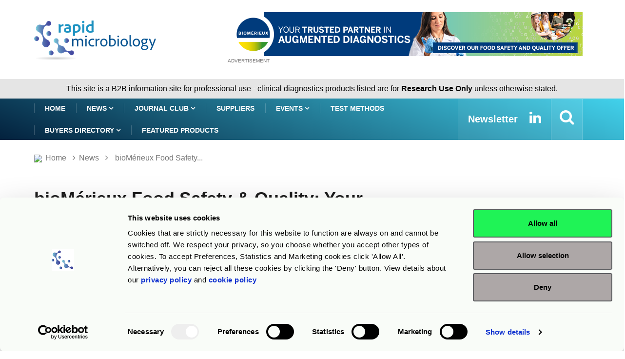

--- FILE ---
content_type: text/html; charset=UTF-8
request_url: https://www.rapidmicrobiology.com/news/biom-rieux-food-safety-quality-your-trusted-partner-in-augmented-diagnostics
body_size: 12878
content:
<!DOCTYPE html>
<html lang="en">
    <head>
        <meta charset="utf-8">
<title>bioMérieux Food Safety &amp; Quality: Augmented Diagnostics</title>

<!-- Google Tag Manager -->
<script>(function(w,d,s,l,i){w[l]=w[l]||[];w[l].push({'gtm.start':
new Date().getTime(),event:'gtm.js'});var f=d.getElementsByTagName(s)[0],
j=d.createElement(s),dl=l!='dataLayer'?'&l='+l:'';j.async=true;j.src=
'https://www.googletagmanager.com/gtm.js?id='+i+dl;f.parentNode.insertBefore(j,f);
})(window,document,'script','dataLayer','GTM-PBRTPV5');</script>
<!-- End Google Tag Manager -->

<meta http-equiv="X-UA-Compatible" content="IE=edge">
<meta name="viewport" content="width=device-width, initial-scale=1, shrink-to-fit=no">
<meta name="og:image" content="https://www.rapidmicrobiology.com/rmbdata/userfiles/suppliers/biom_rieux_food_safety_and_quality/2404_bioMerieux.jpg">
<meta name="keywords" content="Food Safety Management System, Hygiene Monitoring">
<meta name="description" content="Always at our customers side to deliver smarter, more dynamic risk assessment in food safety and quality control, moving from test results to actionable insight">
<link rel="stylesheet" type="text/css" href="/css_l/jquery.fancybox.css?v=2.1.5" media="screen" />
<meta name="csrf-token" content="qGm6YiuiHRkZizEcrL8r6teZ6SkWjN9fGKPUxYxw" />
<link rel="shortcut icon" href="/favicon.ico" type="image/x-icon">
<link rel="icon" href="/favicon.ico" type="image/x-icon">
<link rel="stylesheet" href="/frontend/css/bootstrap.min.css">
<link rel="stylesheet" href="/frontend/css/iconfonts.css">
<link rel="stylesheet" href="/frontend/css/font-awesome.min.css">
<link rel="stylesheet" href="/frontend/css/owl.carousel.min.css">
<link rel="stylesheet" href="/frontend/css/owl.theme.default.min.css">
<link rel="stylesheet" href="/frontend/css/magnific-popup.css">
<link rel="stylesheet" href="/frontend/css/animate.css">
<link rel="stylesheet" href="/frontend/css/style_v1.css">
<link rel="stylesheet" href="/frontend/css/responsive.css">
<link rel="stylesheet" href="/frontend/css/colorbox.css">
<link rel='canonical' href='https://www.rapidmicrobiology.com/news/biom-rieux-food-safety-quality-your-trusted-partner-in-augmented-diagnostics' />
<!-- HTML5 shim, for IE6-8 support of HTML5 elements. All other JS at the end of file. -->
<!--[if lt IE 9]>
  <script src="/frontend/js/html5shiv.js"></script>
  <script src="/frontend/js/respond.min.js"></script>
<![endif]-->
                    </head>

    <body>
        <!-- Google Tag Manager (noscript) -->
<noscript><iframe src="https://www.googletagmanager.com/ns.html?id=GTM-PBRTPV5"
height="0" width="0" style="display:none;visibility:hidden"></iframe></noscript>
<!-- End Google Tag Manager (noscript) -->


<header id="header" class="header">
    <div class="container">
        <div class="row align-items-center justify-content-between">
            <div class="col-md-3 col-sm-12 pad-0">
                <div class="logo-a">
                    <a href="/">
                        <img src="/img_l/logos/rapidmicrobiology-2025-logo.png" alt='RMB' style="max-height:86px;">
                    </a>
                </div>
            </div>
            <div class="col-md-8 col-sm-12 header-right">
                <div class="ad-banner float-right">                    
                                                                        <a href="https://go.biomerieux.com/2023/food/rapid-microbiology-banner" target="_blank" 
                               class="MBannner" 
                               onclick="javascript:goTo(this);" data-arg="NW5301BNDT" >
                                <img src="/rmbdata/userfiles/suppliers/biom_rieux_food_safety_and_quality/logo/2348_BioMerieux_FSD_LB2.png" 
                                     class="img-fluid" alt="bioM eacute rieux Food Safety and Quality ">
                            </a>
                                                <div class="add-wrap">advertisement</div>
                                    </div>
            </div>
        </div>
    </div>
</header>
<div class="col-md-12" role="alert" style="padding: 8px 0px;text-align: center;background: #d5d5d59c;">
        This site is a B2B information site for professional use - clinical diagnostics products listed are for
    <strong>Research Use Only</strong> unless otherwise stated.
    </div>

	


        <div class="main-nav clearfix is-ts-sticky">
    <div class="container">
        <div class="row justify-content-between">
            <nav class="navbar navbar-expand-lg col-lg-9">
                <div class="site-nav-inner float-left">
                    <button class="navbar-toggler" type="button" 
                            data-toggle="collapse" 
                            data-target="#navbarSupportedContent" 
                            aria-controls="navbarSupportedContent" 
                            aria-expanded="true" aria-label="Toggle navigation">
                        <span class="fa fa-bars"></span>
                    </button>
                    <div id="navbarSupportedContent" 
                         class="collapse navbar-collapse navbar-responsive-collapse">
                        <ul class="nav navbar-nav">
                            <li class="active">
                                <a href="/" >Home</a>
                            </li>
                            <li class="dropdown">
                                <a href="/news" class="dropdown-toggler menu-dropdown" 
                                   data-toggle="dropdown" role="button" 
                                   aria-haspopup="true" aria-expanded="false">
                                    News <i class="fa fa-angle-down"></i></a>
                                <ul class="dropdown-menu" role="menu">
                                    <!--<li><a href="#">Featured this week</a></li>-->
                                    <li><a href="/news">Show All</a></li>
                                                                            <li>
                                            <a href="/news-by-sector/assay-development">
                                                Assay Development                                            </a>
                                        </li>
                                                                                <li>
                                            <a href="/news-by-sector/clinical">
                                                Clinical & Veterinary                                            </a>
                                        </li>
                                                                                <li>
                                            <a href="/news-by-sector/food-beverage">
                                                Food & Beverage                                            </a>
                                        </li>
                                                                                <li>
                                            <a href="/news-by-sector/microbiome">
                                                Microbiome                                            </a>
                                        </li>
                                                                                <li>
                                            <a href="/news-by-sector/other">
                                                Other                                            </a>
                                        </li>
                                                                                <li>
                                            <a href="/news-by-sector/pharmaceutical">
                                                Pharmaceutical                                            </a>
                                        </li>
                                                                                <li>
                                            <a href="/news-by-sector/water">
                                                Water                                            </a>
                                        </li>
                                                                        </ul>                                
                            </li> 
                            <li class="dropdown">
                                <a href="/journal-club" class="dropdown-toggler menu-dropdown" 
                                   data-toggle="dropdown" role="button" 
                                   aria-haspopup="true" aria-expanded="false">
                                    Journal Club <i class="fa fa-angle-down"></i></a>
                                <ul class="dropdown-menu" role="menu">
                                    <!--<li><a href="#">Featured this week</a></li>-->
                                    <li><a href="/journal-club">Show All</a></li>
                                                                            <li>
                                            <a href="/journal-club-by-sector/assay-development">
                                                Assay Development                                            </a>
                                        </li>
                                                                                <li>
                                            <a href="/journal-club-by-sector/clinical">
                                                Clinical & Veterinary                                            </a>
                                        </li>
                                                                                <li>
                                            <a href="/journal-club-by-sector/food-beverage">
                                                Food & Beverage                                            </a>
                                        </li>
                                                                                <li>
                                            <a href="/journal-club-by-sector/microbiome">
                                                Microbiome                                            </a>
                                        </li>
                                                                                <li>
                                            <a href="/journal-club-by-sector/other">
                                                Other                                            </a>
                                        </li>
                                                                                <li>
                                            <a href="/journal-club-by-sector/pharmaceutical">
                                                Pharmaceutical                                            </a>
                                        </li>
                                                                                <li>
                                            <a href="/journal-club-by-sector/water">
                                                Water                                            </a>
                                        </li>
                                                                        </ul>                                
                            </li>                           

                            <li>
                                <a href="/suppliers">Suppliers</a>
                            </li>
                            <li class="dropdown">
                                <a href="/events" class="dropdown-toggler menu-dropdown" 
                                   data-toggle="dropdown">
                                    Events <i class="fa fa-angle-down"></i></a>
                                <ul class="dropdown-menu" role="menu">
                                    <!--<li><a href="#">Featured this week</a></li>-->
                                    <li><a href="/events">Show All</a></li>
                                                                            <li>
                                            <a href="/events/assay-development">
                                                Assay Development                                            </a>
                                        </li>
                                                                                <li>
                                            <a href="/events/clinical">
                                                Clinical & Veterinary                                            </a>
                                        </li>
                                                                                <li>
                                            <a href="/events/food-beverage">
                                                Food & Beverage                                            </a>
                                        </li>
                                                                                <li>
                                            <a href="/events/microbiome">
                                                Microbiome                                            </a>
                                        </li>
                                                                                <li>
                                            <a href="/events/other">
                                                Other                                            </a>
                                        </li>
                                                                                <li>
                                            <a href="/events/pharmaceutical">
                                                Pharmaceutical                                            </a>
                                        </li>
                                                                                <li>
                                            <a href="/events/water">
                                                Water                                            </a>
                                        </li>
                                                                        </ul> 

                            </li>
                            <li>
                                <a href="/test-methods">Test Methods</a>
                            </li>

                            <li class="dropdown">
                                <a href="/product-finder" 
                                   class="dropdown-toggler menu-dropdown" 
                                   data-toggle="dropdown">Buyers Directory 
                                    <i class="fa fa-angle-down"></i></a>
                                <ul class="dropdown-menu" role="menu">
                                    <!--<li><a href="#">Featured this week</a></li>-->
                                                                            <li>
                                            <a href="/product-finder/assay-development/">
                                                Assay Development                                            </a>
                                        </li>
                                                                                <li>
                                            <a href="/product-finder/clinical/">
                                                Clinical & Veterinary                                            </a>
                                        </li>
                                                                                <li>
                                            <a href="/product-finder/food-beverage/">
                                                Food & Beverage                                            </a>
                                        </li>
                                                                                <li>
                                            <a href="/product-finder/microbiome/">
                                                Microbiome                                            </a>
                                        </li>
                                                                                <li>
                                            <a href="/product-finder/other/">
                                                Other                                            </a>
                                        </li>
                                                                                <li>
                                            <a href="/product-finder/pharmaceutical/">
                                                Pharmaceutical                                            </a>
                                        </li>
                                                                                <li>
                                            <a href="/product-finder/water/">
                                                Water                                            </a>
                                        </li>
                                                                        </ul> 
                            </li>
                            
                            <li>
                                <a href="/featured-products">Featured products</a>
                            </li>
                            
                        </ul>
                    </div>


                </div>
            </nav>
            <div class="col-lg-4 text-right nav-social-wrap">
                <div class="top-social">
                    <ul class="social list-unstyled">
                        <li>
                            <a href="/subscribe" title="Subscribe to our eNewsletter">
                                <strong style="font-size: 20px;">Newsletter</strong>
                            </a>
                        </li>
                        <li>
                            <a href="https://www.linkedin.com/company/rapid-test-methods/" target="_blank" title="Linkedin">
                                <i class="fa fa-2x fa-linkedin"></i>
                            </a>
                        </li>
                    </ul>
                </div>
                <div class="nav-search">
                    <a href="#search-popup" class="xs-modal-popup"  title="Search">
                        <i class="fa fa-2x fa-search"></i>
                    </a>
                </div>

                <div class="zoom-anim-dialog mfp-hide modal-searchPanel ts-search-form" 
                     id="search-popup" tabindex="-1">
                    <div class="modal-dialog modal-lg">
                        <div class="modal-content">
                            <div class="xs-search-panel">
                                <form action="/search-results" method="post" 
                                      class="ts-search-group" role="search"
                                      autocomplete="off" >                                    
                                    <input type="hidden" name="_token"
                                           value="qGm6YiuiHRkZizEcrL8r6teZ6SkWjN9fGKPUxYxw">
                                    <div class="input-group">
                                        <input type="search" 
                                               class="form-control search-term"
                                               name="search-term" id="search-term" 
                                               placeholder="Type here to search" value="">
                                        <button type="submit"
                                                class="input-group-btn search-button">
                                            <i class="fa fa-2x fa-search"></i>
                                        </button>
                                    </div>
                                </form>
                            </div>
                        </div>
                    </div>
                </div>
            </div>
        </div>
    </div>
</div>        
<section class="main-content pt-0">
    <div class="container">
        <div class="row">
    <div class="col-12 pad-0">
        <ol class="breadcrumb">
            <li>
                <img src="/favicon.ico">
                <a href="/">Home</a>
            </li>
                        <li><i class="fa fa-angle-right"></i>
                <a href="/news">                    News                </a>            </li>
                        <li><i class="fa fa-angle-right"></i>
                                    bioM&eacute;rieux Food Safety...                            </li>
                    </ol>		
    </div>
</div>
<div class="gap-10 d-none d-md-block"></div>
        <div class="row ts-gutter-30">
            <div class="col-lg-8 pad-0">
                                                <div class="single-post">
                    <div class="post-header-area">
                        <h2 class="post-title title-lg">
                            bioMérieux Food Safety & Quality: Your Trusted Partner in Augmented Diagnostics                            <i class="fa fa-video-camera" title="This article has a video link"></i>                                                    </h2>
                        <ul class="post-meta">
                            <li>
                                <i class="fa fa-calendar"></i> 
                                28th September 2023                            
                            </li>
                            <li class="post-author">                                                                 
                                Content supplied by:&nbsp;bioMérieux (Food Safety and Quality)                            </li>
                            <li class="text-primary">
                                                                <a href="https://www.biomerieux.com/corp/en/our-offer/food-safety-and-quality.html" 
                                   style="word-break: break-all;" 
                                   onclick="javascript:goTo(this);" 
                                   data-arg="NW5301S1981SRDT" target="_blank">
                                    Source article link
                                </a>
                                                            </li>
                               
                                                        <li>
                            <form action="/request-information"  method="post" id="frm-req">
                                <input type="hidden" name="type" value="NEWS">
                                <input type="hidden" name="_token" value="qGm6YiuiHRkZizEcrL8r6teZ6SkWjN9fGKPUxYxw">
                                <input type="hidden" name="supplier_id" value="1981">
                                <input type="hidden" name="supplier_name" value="bioM&eacute;rieux (Food Safety and Quality)">
                                <input type="hidden" name="supplier_slug" value="biom-rieux-food-safety-and-quality">
                                <input type="hidden" name="slug" value="biom-rieux-food-safety-quality-your-trusted-partner-in-augmented-diagnostics">
                                <input type="hidden" name="news_id" value="5301">
                                <input type="hidden" name="news_title" value="bioM&eacute;rieux Food Safety & Quality: Your Trusted Partner in Augmented Diagnostics">
                                                         
                                <button type="submit" class="call-to-act" >
                                    Request Information  <i class="fa fa-edit"></i>
                                </button>
                                                            </form>
                            </li>
                                                        <li class="social-share">                                
                                <i class="shareicon fa fa-share"> </i>
                                <ul class="social-list">
                                    <li>
                                        <a class="linkedin" title="bioM&eacute;rieux Food Safety & Quality: Your Trusted Partner in Augmented Diagnostics"
                                           href="http://www.linkedin.com/shareArticle?url=https://www.rapidmicrobiology.com/news/biom-rieux-food-safety-quality-your-trusted-partner-in-augmented-diagnostics&title=biom-rieux-food-safety-and-quality" target="_blank">
                                            <i class="fa fa-2x fa-linkedin"></i>
                                        </a>
                                    </li>
                                    <li>
                                        <a href="mailto:?subject=Check%20this%20rapidmicrobiology%20article
                                           &body=Check%20this%20rapidmicrobiology%20article%20https://www.rapidmicrobiology.com/news/biom-rieux-food-safety-quality-your-trusted-partner-in-augmented-diagnostics">
                                            <i class="fa fa-2x fa-envelope"></i>
                                        </a>
                                    </li>
                                </ul>
                            </li>  
                           <br> 
                                                       <div class="tag-lists">                            
                                <a href='/tag/food-safety-management-system'>Food Safety Management System</a><a href='/tag/hygiene-monitoring'>Hygiene Monitoring</a>                            </div>
                                                </ul>                        
                    </div>
                    <div class="post-content-area pad-0">                                              
                                            <div class="mb-20">
                                                        <a href="https://www.biomerieux.com/corp/en/our-offer/food-safety-and-quality.html" 
                               onclick="javascript:goTo(this);" 
                                data-arg="NW5301S1981IFDT" 
                                target="_blank">
                                                            <img src="/rmbdata/userfiles/suppliers/biom_rieux_food_safety_and_quality/2404_bioMerieux.jpg" 
                                    class="img-fluid" width="" 
                                    height="" 
                                    alt="Partner in Augmented Diagnostics">
                                                        </a>
                             
                                                    </div>
                        
                                                            
<head></head><p><strong>The food industry is at a turning point!</strong></p>

<p>Whilst adapting to consumers' new food experiences, <strong>the food industry is also undergoing major changes</strong>, challenging the way our customers need to approach food safety and quality.</p>

<p>Our commitment remains to be the <strong>trusted partner for this new era</strong>, to help feed the world with safe, high quality and sustainable food.</p>

<p style="margin:0px">We accompany our customers along the entire production value-chain, by providing:</p>

<ul>
	<li><strong>Smarter and More Dynamic Risk Assessment</strong></li>
	<li><strong>Moving from Test Results to Actionable Insights</strong></li>
</ul>

<p>To ultimately help them provide <strong>safe products of the highest quality for consumers.</strong></p>

<p>Our new offering is here to <strong>highlight our commitment to address these challenges</strong>.</p>

<div class="row">
<div class="row" style="width:100%;padding:5px 0px 5px 15px;" >
<div class="col-md-3" style="display: inline flow-root;"><strong>SUPPLY CHAIN ASSURANCE: </strong></div>

<div class="col-md-9" style="display: inline flow-root;">Through risk assessment, quality control automation, and data management, we will provide clarity and insights to help manage and anticipate upstream risks.</div>
</div>

<div class="row" style="width:100%;padding:5px 0px 5px 15px;" >
<div class="col-md-3" style="display: inline flow-root;"><strong>MANUFACTURING EXCELLENCE: </strong></div>

<div class="col-md-9" style="display: inline flow-root;">Through faster and more meaningful insights take better and quicker action; reducing product hold times, plant downtimes and improving process reliability.</div>
</div>

<div class="row" style="width:100%;padding:5px 0px 5px 15px;" >
<div class="col-md-3" style="display: inline flow-root;"><strong>CONSUMER PROTECTION: </strong></div>

<div class="col-md-9" style="display: inline flow-root;">Through best-in-class solutions to detect, anticipate and prevent microbial risks better and faster, we help produce and release safe products of the highest quality for consumers.</div>
</div>
</div>

<p><br>
Our suite of solutions is based on <strong>rigorous science, genomics, data science and digital applications, capitalizing on years of innovations</strong>.</p>

<p><em>"Our new value proposition 'Your Trusted Partner in Augmented Diagnostics' summarizes years of research, innovation and pilot projects to rethink how our historical solutions will be more insightful to food industries and better foresight risks to produce better and safer foods. Our ambition today is to amplify our true pioneer spirit.</em>" Grégoire KEBABTCHIEFF, VP Global Marketing and Strategic Accounts, Food Safety &amp; Quality.</p>

<p>For more information, visit <strong><a href="https://www.biomerieux.com/corp/en/our-offer/food-safety-and-quality.html" id="CT1" onclick="javascript:goTo(this);" target="_blank" data-arg="NW5301S1981CT1DT">biomerieux.com</a></strong> or click on the Request Information button to connect directly.</p>

<p><div class="cookieconsent-optout-marketing">
                        Please <b><a href="javascript: Cookiebot.renew()">accept marketing cookies</a></b>
                        to view this Youtube content.<br><i>Please note: if your browser or browser plugin disables cookie/javascript then this video cannot be seen unless you change your browser settings for rapidmicrobiology.com
                        Or <a href="https://www.youtube.com/embed/j_MFFaejNu8" target="_blank">click here to see this video on Youtube</a> </i>
                      </div><br>
                    <div class="cookieconsent-optout-marketing" style="display: block;"><div style="background-color:#CCC;display:inline-block;height:440px;position:relative;width:720px;"><div style="background-color:#848484;border-radius:15px;height:50%;position:absolute;transform:translate(50%,50%);width:50%;"><p style="color:#FFF;font-size:7.5em;position:relative;top:50%;left:50%;margin:0;text-align:center;transform:translate(-50%,-50%);">⋯</p></div></div><p></p></div>
                    <div class="cookieconsent-optin-marketing">
                    <div class="embed-responsive embed-responsive-16by9">
                    <iframe class="embed-responsive-item" allowfullscreen frameBorder="0"
                        data-cookieconsent="marketing" width="720" height="440"
                        data-cookieblock-src="https://www.youtube.com/embed/j_MFFaejNu8"></iframe></div> </div>                                  
                  </p>
                                            <div class="center text-center">
                            <div class="gap-50 d-none d-md-block"></div>
                                                        <form action="/request-information"  method="post">
                                <input type="hidden" name="type" value="NEWS">
                                <input type="hidden" name="_token" value="qGm6YiuiHRkZizEcrL8r6teZ6SkWjN9fGKPUxYxw">
                                <input type="hidden" name="supplier_id" value="1981">
                                <input type="hidden" name="supplier_name" value="bioM&eacute;rieux (Food Safety and Quality)">
                                <input type="hidden" name="supplier_slug" value="biom-rieux-food-safety-and-quality">
                                <input type="hidden" name="slug" value="biom-rieux-food-safety-quality-your-trusted-partner-in-augmented-diagnostics">
                                <input type="hidden" name="news_id" value="5301">
                                <input type="hidden" name="news_title" value="bioM&eacute;rieux Food Safety & Quality: Your Trusted Partner in Augmented Diagnostics">
                                                         
                                <button type="submit" class="btn btn-primary request-info-btn" name="reqInfo" >
                                    Request Information  <span class="btn-label"><i class="fa fa-edit"></i></span>
                                </button>
                                <br><br><br>
                            </form>
                        </div>
                                            
                                        </div>
                    
                    <div class="post-header-area">
                        <ul class="post-meta">
                            <li>
                                <i class="fa fa-calendar"></i> 
                                28th September 2023                            
                            </li>
                            <li class="post-author">                               
                                Content supplied by:&nbsp;bioMérieux (Food Safety and Quality)                            </li>
                            <li class="text-primary">
                                                                <a href="https://www.biomerieux.com/corp/en/our-offer/food-safety-and-quality.html" 
                                   style="word-break: break-all;" 
                                   onclick="javascript:goTo(this);" 
                                   data-arg="NW5301S1981SRDT" target="_blank">
                                    Source article link
                                </a>
                                                            </li>
                            <li class="social-share">                                
                                <i class="shareicon fa fa-share"> </i>
                                <ul class="social-list">
                                    <li>
                                        <a class="linkedin" title="bioM&eacute;rieux Food Safety & Quality: Your Trusted Partner in Augmented Diagnostics"
                                           href="http://www.linkedin.com/shareArticle?url=https://www.rapidmicrobiology.com/news/biom-rieux-food-safety-quality-your-trusted-partner-in-augmented-diagnostics&title=biom-rieux-food-safety-and-quality" target="_blank">
                                            <i class="fa fa-2x fa-linkedin"></i>
                                        </a>
                                    </li>
                                    <li>
                                        <a href="mailto:?subject=Check%20this%20rapidmicrobiology%20article
                                           &body=Check%20this%20rapidmicrobiology%20article%20https://www.rapidmicrobiology.com/news/biom-rieux-food-safety-quality-your-trusted-partner-in-augmented-diagnostics">
                                            <i class="fa fa-2x fa-envelope"></i>
                                        </a>
                                    </li>
                                </ul>
                            </li>                         
                        </ul>                        
                    </div>
                    <div class="post-footer">
                                                    <div class="tag-lists">                            
                                <a href='/tag/food-safety-management-system'>Food Safety Management System</a><a href='/tag/hygiene-monitoring'>Hygiene Monitoring</a>                            </div>
                        <!-- tag lists -->
                        
                             
                            <a href="/news-by-sector/food-beverage" 
                               class="post-cat sector">Food & Beverage</a>
                                                                        <div class="card-body text-center">
                                                                        <h3 class="card-title">
                                    <a href="https://go.biomerieux.com/2023/food/rapid-microbiology-banner" onclick="javascript:goTo(this);" data-arg="NW5301S1981NMDT" target="_blank">                                    bioM&eacute;rieux (Food Safety and Quality)                                    </a>                                    </h3>
                                    <a href="/supplier/biom-rieux-food-safety-and-quality" class="btn btn-primary">
                                        View full company details
                                    </a>
                                                                    </div>
                                                <hr>
                        <div class="gap-50 d-none d-md-block"></div>
                                                <div class="related-post">
                            <h2 class="block-title">
                                <span class="title-s-shap"> Related articles</span>
                            </h2>
                            <div class="row">
                                                            <div class="col-md-4" style="padding-bottom: 20px;">
                                    <div class="post-block-style">
                                        <div class="post-thumb">
                                            <a href="/news/webinar-allergen-management-solutions-for-food-manufacturing">                                            
                                                                                        <img src="/rmbdata/userfiles/suppliers/kikkoman_corporation/news/682_CA_1768285949.png" alt="Webinar: Allergen Management Solutions for Food Manufacturing">
                                                                                        </a>
                                        </div>

                                        <div class="post-content">
                                            <h2 class="post-title">
                                                <a href="/news/webinar-allergen-management-solutions-for-food-manufacturing">  Webinar: Allergen Management Solutions for Food Manufacturing</a>
                                            </h2>
                                            <div class="post-meta mb-7 p-0">
                                                <span class="post-date">
                                                    <i class="fa fa-calendar"></i> 
                                                    14th January 2026 
                                                </span>
                                            </div>
                                        </div><!-- Post content end -->
                                    </div>
                                </div><!-- col end -->
                                                            <div class="col-md-4" style="padding-bottom: 20px;">
                                    <div class="post-block-style">
                                        <div class="post-thumb">
                                            <a href="/news/detect-the-invisible-new-atp-and-protein-residue-detection-solutions-from-prognosis-biotech">                                            
                                                                                        <img src="/rmbdata/userfiles/suppliers/prognosis_biotech_sa/2551_Prognosis_Hygiene.jpg" alt="Detect the Invisible: New ATP and Protein Residue Detection Solutions from ProGnosis Biotech">
                                                                                        </a>
                                        </div>

                                        <div class="post-content">
                                            <h2 class="post-title">
                                                <a href="/news/detect-the-invisible-new-atp-and-protein-residue-detection-solutions-from-prognosis-biotech">  Detect the Invisible: New ATP and Protein Residue Detection Solutions from ProGnosis Biotech</a>
                                            </h2>
                                            <div class="post-meta mb-7 p-0">
                                                <span class="post-date">
                                                    <i class="fa fa-calendar"></i> 
                                                    15th December 2025 
                                                </span>
                                            </div>
                                        </div><!-- Post content end -->
                                    </div>
                                </div><!-- col end -->
                                                            <div class="col-md-4" style="padding-bottom: 20px;">
                                    <div class="post-block-style">
                                        <div class="post-thumb">
                                            <a href="/news/from-atp-to-total-adenylates-advancing-food-safety-monitoring">                                            
                                                                                        <img src="/rmbdata/userfiles/suppliers/kikkoman_corporation/2543_Kikkoman_ConfidenceOverCompliance.png" alt="From ATP to Total Adenylates: Advancing Food Safety Monitoring">
                                                                                        </a>
                                        </div>

                                        <div class="post-content">
                                            <h2 class="post-title">
                                                <a href="/news/from-atp-to-total-adenylates-advancing-food-safety-monitoring">  From ATP to Total Adenylates: Advancing Food Safety Monitoring</a>
                                            </h2>
                                            <div class="post-meta mb-7 p-0">
                                                <span class="post-date">
                                                    <i class="fa fa-calendar"></i> 
                                                    14th October 2025 
                                                </span>
                                            </div>
                                        </div><!-- Post content end -->
                                    </div>
                                </div><!-- col end -->
                                                            <div class="col-md-4" style="padding-bottom: 20px;">
                                    <div class="post-block-style">
                                        <div class="post-thumb">
                                            <a href="/news/biom-rieux-launches-the-investigation-hub-of-tomorrow-augmented-dx-portal">                                            
                                                                                        <img src="/rmbdata/userfiles/suppliers/biom_rieux_food_safety_and_quality/news/1981_CA_1756200333.png" alt="bioM&eacute;rieux Launches the Investigation Hub of Tomorrow: AUGMENTED-DX Portal">
                                                                                        </a>
                                        </div>

                                        <div class="post-content">
                                            <h2 class="post-title">
                                                <a href="/news/biom-rieux-launches-the-investigation-hub-of-tomorrow-augmented-dx-portal">  bioM&eacute;rieux Launches the Investigation Hub of Tomorrow: AUGMENTED-DX Portal</a>
                                            </h2>
                                            <div class="post-meta mb-7 p-0">
                                                <span class="post-date">
                                                    <i class="fa fa-calendar"></i> 
                                                    29th September 2025 
                                                </span>
                                            </div>
                                        </div><!-- Post content end -->
                                    </div>
                                </div><!-- col end -->
                                                            <div class="col-md-4" style="padding-bottom: 20px;">
                                    <div class="post-block-style">
                                        <div class="post-thumb">
                                            <a href="/news/test-four-times-faster-say-goodbye-to-slow-testing-with-tempo">                                            
                                                                                        <img src="/rmbdata/userfiles/suppliers/biom_rieux_food_safety_and_quality/news/1981_CA_1743512208.png" alt="Test Four Times Faster &ndash; Say Goodbye to Slow Testing with TEMPO&reg;&nbsp;">
                                                                                        </a>
                                        </div>

                                        <div class="post-content">
                                            <h2 class="post-title">
                                                <a href="/news/test-four-times-faster-say-goodbye-to-slow-testing-with-tempo">  Test Four Times Faster &ndash; Say Goodbye to Slow Testing with TEMPO&reg;&nbsp;</a>
                                            </h2>
                                            <div class="post-meta mb-7 p-0">
                                                <span class="post-date">
                                                    <i class="fa fa-calendar"></i> 
                                                    1st July 2025 
                                                </span>
                                            </div>
                                        </div><!-- Post content end -->
                                    </div>
                                </div><!-- col end -->
                                                            <div class="col-md-4" style="padding-bottom: 20px;">
                                    <div class="post-block-style">
                                        <div class="post-thumb">
                                            <a href="/news/one-platform-for-all-your-environmental-monitoring-needs-hygiena-delivers-integrated-em-solution">                                            
                                                                                        <img src="/rmbdata/userfiles/suppliers/hygiena_international_ltd/2526_Hygiena_Suretrend.jpg" alt="One Platform for All Your Environmental Monitoring Needs: Hygiena&reg; Delivers Integrated EM Solution">
                                                                                        </a>
                                        </div>

                                        <div class="post-content">
                                            <h2 class="post-title">
                                                <a href="/news/one-platform-for-all-your-environmental-monitoring-needs-hygiena-delivers-integrated-em-solution">  One Platform for All Your Environmental Monitoring Needs: Hygiena&reg; Delivers Integrated EM Solution</a>
                                            </h2>
                                            <div class="post-meta mb-7 p-0">
                                                <span class="post-date">
                                                    <i class="fa fa-calendar"></i> 
                                                    19th June 2025 
                                                </span>
                                            </div>
                                        </div><!-- Post content end -->
                                    </div>
                                </div><!-- col end -->
                                                        </div><!-- row end -->
                        </div>
                                            </div>
                </div>
            </div>
            <div class="col-lg-4"> 
                                <div class="gap-50 d-none d-md-block"></div>
                <div class="sidebar">
                    <div class="sidebar-widget featured-tab post-tab mb-20">
                        <div class="supplier-sidebar">
                                                            <a href="https://go.biomerieux.com/2023/food/rapid-microbiology-banner" onclick="javascript:goTo(this);" 
                                   data-arg="NW5301S1981LGDT" target="_blank">
                                    <img class="img-fluid"  
                                        src="/rmbdata/userfiles/suppliers/biom_rieux_food_safety_and_quality/logo/2311_bioMerieux_Logo.jpg"
                                        alt="bioM&eacute;rieux (Food Safety and Quality) logo"/>
                                </a>
                                                        <hr class="hr-sep">
                            <h5>        
                                <a href="https://go.biomerieux.com/2023/food/rapid-microbiology-banner" onclick="javascript:goTo(this);" data-arg="NW5301S1981NMDT" target="_blank">                                <i class="fa fa-globe"></i> Visit website</a>
                                </a>                                <h3>bioM&eacute;rieux (Food Safety and Quality)</h3>
                                
                            </h5>
                            <div>
                                Always at our customers' side to deliver smarter, more dynamic risk assessment in food safety and quality control, moving from test results to actionable insights, to help them ultimately deliver consumer-safe products of the highest quality. Our range of solutions is based on rigorous science, technological expertise, data science and a spirit of innovation.                            </div>
                                                        <hr class="hr-sep"/>
                            <h4>Contact Details</h4>
                                                        <span>
                                <i class="fa fa-phone"></i> 
                                +[33] 4 78 87 20 00                            </span> 
                                                                                        <form action="/request-information-multi"  method="post" id="email_supplier">
                                    <p>
                                        <input type="hidden" name="type" value="ENQUIRE_SUPPLIER">
                                        <input type="hidden" name="_token" value="qGm6YiuiHRkZizEcrL8r6teZ6SkWjN9fGKPUxYxw">
                                        <input type="hidden" name="supplier_name" value="bioM&eacute;rieux (Food Safety and Quality)">
                                        <input type="hidden" name="supplier_id" value="1981">
                                        <input type="hidden" name="supplier_slug" value="biom-rieux-food-safety-and-quality">                        
                                                                                <a href="#" onclick="$('#email_supplier').submit();" class="rmb-agreen">
                                            <i class="fa fa-envelope"></i>  Email Supplier
                                        </a>
                                                                            </p>
                                </form>
                                                                                    
                                                        <hr class="hr-sep"/>
                            <h4>Address</h4>                            
                            <i class="fa fa-map-marker fa-2x" style="padding-left: 20px;"></i><br>
                            Marcy L'Etoile<br>
                            France<br>
                                                        
                            <a href="/supplier/biom-rieux-food-safety-and-quality" 
                               class="btn btn-primary newsletter-btn">View full company details
                            </a>
                        </div>
                        
                        
                                                <div class="gap-50 d-none d-md-block"></div>
                        <h2 class="block-title">
                            <span>Related news from bioM&eacute;rieux (Food Safety and Quality)</span>
                        </h2>
                        
                        <div class="row">
                            <div class="col-12">
                                <div class="tab-content">
                                    <div class="tab-pane active animated fadeInRight" id="post_tab_a">
                                        <div class="list-post-block">
                                            <ul class="list-post">
                                                                                                <li>
                                                <div class="post-block-style media">
                                                    <div class="post-thumb"  style="width:100px;height:62px;">
                                                        <a href="/news/join-us-at-the-4th-international-beverages-quality-conference-2026">
                                                                                                                                                                                    <img class="img-fluid" src="/rmbdata/userfiles/thumbnails/suppliers/biom_rieux_food_safety_and_quality/news/1981_CA_1767698673_small.jpg" alt="ibqc biomerieux"
                                                                   style="max-width:100px;max-height:83px;border-radius: 10%;"/>
                                                                                                                    </a>
                                                    </div>
                                                    <div class="post-content media-body">
                                                        <h3 class="post-title">
                                                            <a href="/news/join-us-at-the-4th-international-beverages-quality-conference-2026" class="sb-title">
                                                                Join Us at the 4th International Beverages Quality Conference 2026&nbsp;                                                            </a>
                                                        </h3>
                                                        <div class="post-meta mb-7">
                                                            <span class="post-date">
                                                                <i class="fa fa-calendar"></i> 
                                                                07 Jan 2026                                                            </span>
                                                        </div>
                                                    </div>
                                                </div><div class="gap-20 d-none d-md-block"></div>
                                                </li>
                                                                                                <li>
                                                <div class="post-block-style media">
                                                    <div class="post-thumb"  style="width:100px;height:62px;">
                                                        <a href="/news/lactinov-improves-profitability-and-sustainability-with-biom-rieux-rapid-microbiology-solution">
                                                                                                                                                                                    <img class="img-fluid" src="/rmbdata/userfiles/thumbnails/suppliers/biom_rieux_food_safety_and_quality/news/1981_CA_1763025948_small.jpg" alt="lactinov and biomerieux"
                                                                   style="max-width:100px;max-height:83px;border-radius: 10%;"/>
                                                                                                                    </a>
                                                    </div>
                                                    <div class="post-content media-body">
                                                        <h3 class="post-title">
                                                            <a href="/news/lactinov-improves-profitability-and-sustainability-with-biom-rieux-rapid-microbiology-solution" class="sb-title">
                                                                Lactinov Improves Profitability and Sustainability with bioM&eacute;rieux Rapid Microbiology Solution&nbsp;                                                            </a>
                                                        </h3>
                                                        <div class="post-meta mb-7">
                                                            <span class="post-date">
                                                                <i class="fa fa-calendar"></i> 
                                                                21 Nov 2025                                                            </span>
                                                        </div>
                                                    </div>
                                                </div><div class="gap-20 d-none d-md-block"></div>
                                                </li>
                                                                                                <li>
                                                <div class="post-block-style media">
                                                    <div class="post-thumb"  style="width:100px;height:62px;">
                                                        <a href="/news/biom-rieux-launches-the-investigation-hub-of-tomorrow-augmented-dx-portal">
                                                                                                                                                                                    <img class="img-fluid" src="/rmbdata/userfiles/thumbnails/suppliers/biom_rieux_food_safety_and_quality/news/1981_CA_1756200333_small.png" alt="augmented-dx portal bioMerieux"
                                                                   style="max-width:100px;max-height:83px;border-radius: 10%;"/>
                                                                                                                    </a>
                                                    </div>
                                                    <div class="post-content media-body">
                                                        <h3 class="post-title">
                                                            <a href="/news/biom-rieux-launches-the-investigation-hub-of-tomorrow-augmented-dx-portal" class="sb-title">
                                                                bioM&eacute;rieux Launches the Investigation Hub of Tomorrow: AUGMENTED-DX Portal                                                            </a>
                                                        </h3>
                                                        <div class="post-meta mb-7">
                                                            <span class="post-date">
                                                                <i class="fa fa-calendar"></i> 
                                                                29 Sep 2025                                                            </span>
                                                        </div>
                                                    </div>
                                                </div><div class="gap-20 d-none d-md-block"></div>
                                                </li>
                                                                                                <li>
                                                <div class="post-block-style media">
                                                    <div class="post-thumb"  style="width:100px;height:62px;">
                                                        <a href="/news/biom-rieux-ready-to-use-culture-media-efficiency-reliability-and-flexibility-for-the-food-industry">
                                                                                                                                                                                    <img class="img-fluid" src="/rmbdata/userfiles/thumbnails/suppliers/biom_rieux_food_safety_and_quality/2538_biomerieux_culture_media_range_small.jpg" alt="bioMerieux Culture Media"
                                                                   style="max-width:100px;max-height:83px;border-radius: 10%;"/>
                                                                                                                    </a>
                                                    </div>
                                                    <div class="post-content media-body">
                                                        <h3 class="post-title">
                                                            <a href="/news/biom-rieux-ready-to-use-culture-media-efficiency-reliability-and-flexibility-for-the-food-industry" class="sb-title">
                                                                bioM&eacute;rieux Ready-to-use Culture Media: Efficiency, Reliability, and Flexibility for the Food Industry                                                            </a>
                                                        </h3>
                                                        <div class="post-meta mb-7">
                                                            <span class="post-date">
                                                                <i class="fa fa-calendar"></i> 
                                                                28 Jul 2025                                                            </span>
                                                        </div>
                                                    </div>
                                                </div><div class="gap-20 d-none d-md-block"></div>
                                                </li>
                                                                                                <li>
                                                <div class="post-block-style media">
                                                    <div class="post-thumb"  style="width:100px;height:62px;">
                                                        <a href="/news/introducing-patented-idea-stec-simplify-confirmation-of-stec">
                                                                                                                                                                                    <img class="img-fluid" src="/rmbdata/userfiles/thumbnails/suppliers/biom_rieux_food_safety_and_quality/news/1981_CA_1750324842_small.png" alt="stec ehec biomerieux patented technology"
                                                                   style="max-width:100px;max-height:83px;border-radius: 10%;"/>
                                                                                                                    </a>
                                                    </div>
                                                    <div class="post-content media-body">
                                                        <h3 class="post-title">
                                                            <a href="/news/introducing-patented-idea-stec-simplify-confirmation-of-stec" class="sb-title">
                                                                Introducing Patented IDEA&trade; STEC: Simplify Confirmation of STEC.&nbsp;                                                            </a>
                                                        </h3>
                                                        <div class="post-meta mb-7">
                                                            <span class="post-date">
                                                                <i class="fa fa-calendar"></i> 
                                                                01 Jul 2025                                                            </span>
                                                        </div>
                                                    </div>
                                                </div><div class="gap-20 d-none d-md-block"></div>
                                                </li>
                                                                                                <li>
                                                <div class="post-block-style media">
                                                    <div class="post-thumb"  style="width:100px;height:62px;">
                                                        <a href="/news/test-four-times-faster-say-goodbye-to-slow-testing-with-tempo">
                                                                                                                                                                                    <img class="img-fluid" src="/rmbdata/userfiles/thumbnails/suppliers/biom_rieux_food_safety_and_quality/news/1981_CA_1743512208_small.png" alt="tempo vs traditional method"
                                                                   style="max-width:100px;max-height:83px;border-radius: 10%;"/>
                                                                                                                    </a>
                                                    </div>
                                                    <div class="post-content media-body">
                                                        <h3 class="post-title">
                                                            <a href="/news/test-four-times-faster-say-goodbye-to-slow-testing-with-tempo" class="sb-title">
                                                                Test Four Times Faster &ndash; Say Goodbye to Slow Testing with TEMPO&reg;&nbsp;                                                            </a>
                                                        </h3>
                                                        <div class="post-meta mb-7">
                                                            <span class="post-date">
                                                                <i class="fa fa-calendar"></i> 
                                                                01 Jul 2025                                                            </span>
                                                        </div>
                                                    </div>
                                                </div><div class="gap-20 d-none d-md-block"></div>
                                                </li>
                                                                                                <li>
                                                <div class="post-block-style media">
                                                    <div class="post-thumb"  style="width:100px;height:62px;">
                                                        <a href="/news/biom-rieux-s-d-count-iso-16140-2-validated-for-fast-reliable-spoiler-detection-in-uht-beverages">
                                                                                                                                                                                    <img class="img-fluid" src="/rmbdata/userfiles/thumbnails/suppliers/biom_rieux_food_safety_and_quality/news/1981_CA_1748424445_small.png" alt="d count iso validated"
                                                                   style="max-width:100px;max-height:83px;border-radius: 10%;"/>
                                                                                                                    </a>
                                                    </div>
                                                    <div class="post-content media-body">
                                                        <h3 class="post-title">
                                                            <a href="/news/biom-rieux-s-d-count-iso-16140-2-validated-for-fast-reliable-spoiler-detection-in-uht-beverages" class="sb-title">
                                                                bioM&eacute;rieux's D-COUNT&reg;: ISO 16140-2 Validated for Fast, Reliable Spoiler Detection in UHT Beverages                                                            </a>
                                                        </h3>
                                                        <div class="post-meta mb-7">
                                                            <span class="post-date">
                                                                <i class="fa fa-calendar"></i> 
                                                                10 Jun 2025                                                            </span>
                                                        </div>
                                                    </div>
                                                </div><div class="gap-20 d-none d-md-block"></div>
                                                </li>
                                                                                                <li>
                                                <div class="post-block-style media">
                                                    <div class="post-thumb"  style="width:100px;height:62px;">
                                                        <a href="/news/from-preparation-to-identification-biom-rieux-covers-it-all-and-more">
                                                                                                                                                                                    <img class="img-fluid" src="/rmbdata/userfiles/thumbnails/suppliers/biom_rieux_food_safety_and_quality/news/1981_CA_1746451379_small.png" alt="sample prep to id biomerieux"
                                                                   style="max-width:100px;max-height:83px;border-radius: 10%;"/>
                                                                                                                    </a>
                                                    </div>
                                                    <div class="post-content media-body">
                                                        <h3 class="post-title">
                                                            <a href="/news/from-preparation-to-identification-biom-rieux-covers-it-all-and-more" class="sb-title">
                                                                From Preparation to Identification: bioM&eacute;rieux Covers it All! and More...&nbsp;                                                            </a>
                                                        </h3>
                                                        <div class="post-meta mb-7">
                                                            <span class="post-date">
                                                                <i class="fa fa-calendar"></i> 
                                                                27 May 2025                                                            </span>
                                                        </div>
                                                    </div>
                                                </div><div class="gap-20 d-none d-md-block"></div>
                                                </li>
                                                                                                <li>
                                                <div class="post-block-style media">
                                                    <div class="post-thumb"  style="width:100px;height:62px;">
                                                        <a href="/news/biom-rieux-launches-gene-up-typer">
                                                                                                                                                                                    <img class="img-fluid" src="/rmbdata/userfiles/thumbnails/suppliers/biom_rieux_food_safety_and_quality/2508bioMerieux_GeneUp_Typer_Re-size_small.jpg" alt="bioMerieux Gene-UP TYPER"
                                                                   style="max-width:100px;max-height:83px;border-radius: 10%;"/>
                                                                                                                    </a>
                                                    </div>
                                                    <div class="post-content media-body">
                                                        <h3 class="post-title">
                                                            <a href="/news/biom-rieux-launches-gene-up-typer" class="sb-title">
                                                                bioM&eacute;rieux Launches GENE-UP<sup>&reg;</sup> TYPER                                                            </a>
                                                        </h3>
                                                        <div class="post-meta mb-7">
                                                            <span class="post-date">
                                                                <i class="fa fa-calendar"></i> 
                                                                18 Mar 2025                                                            </span>
                                                        </div>
                                                    </div>
                                                </div><div class="gap-20 d-none d-md-block"></div>
                                                </li>
                                                                                                <li>
                                                <div class="post-block-style media">
                                                    <div class="post-thumb"  style="width:100px;height:62px;">
                                                        <a href="/news/join-us-at-the-3rd-international-beverages-quality-conference-2025">
                                                                                                                                                                                    <img class="img-fluid" src="/rmbdata/userfiles/thumbnails/suppliers/biom_rieux_food_safety_and_quality/2511_bioMerieux_IBQC_small.jpg" alt="3rd International Beverages Quality Conference 2025"
                                                                   style="max-width:100px;max-height:83px;border-radius: 10%;"/>
                                                                                                                    </a>
                                                    </div>
                                                    <div class="post-content media-body">
                                                        <h3 class="post-title">
                                                            <a href="/news/join-us-at-the-3rd-international-beverages-quality-conference-2025" class="sb-title">
                                                                Join us at the 3rd International Beverages Quality Conference 2025                                                            </a>
                                                        </h3>
                                                        <div class="post-meta mb-7">
                                                            <span class="post-date">
                                                                <i class="fa fa-calendar"></i> 
                                                                25 Feb 2025                                                            </span>
                                                        </div>
                                                    </div>
                                                </div><div class="gap-20 d-none d-md-block"></div>
                                                </li>
                                                
                                            </ul><!-- List post end -->
                                        </div>
                                    </div><!-- Tab pane 1 end -->


                                </div><!-- tab content -->
                            </div>
                        </div>
                                            </div>
                </div>
                            </div>
        </div>
    </div>
</section>



<section class="block full-width banner-div">
    <div class="gap-30"></div>
    <div class="row">
        <div class="col-lg-3 col-md-6 col-sm-6 col-xs-12">
            <div class="card">
                                    <a href="https://www.hygiena.com/food-safety/pathogen-detection?utm_source=ad&utm_medium=rapidmicrobiology&utm_id=p004-md" target="_blank" 
                       onclick="javascript:goTo(this);" data-arg="NW5301L_2026_03DT" >
                        <img src="/rmbdata/userfiles/suppliers/hygiena_international_ltd/main/2603_Hygiena_PCR_Solutions.jpg" 
                             class="card-img-top" alt="Hygiena real time PCR pathogen detection for food safety testing"/>
                    </a>            
                <div class="add-wrap">advertisement</div> 
            </div>
        </div>
        <div class="col-lg-3 col-md-6 col-sm-6 col-xs-12">
            <div class="card">
                            <a href="https://www.biomerieux.com/corp/en/education/resource-hub/food-safety-quality/events/european-beverage-quality-conference-ibqc.html#tabs-1b842df8b1-item-59efb32e7e-tab" target="_blank" 
                   onclick="javascript:goTo(this);" data-arg="NW5301R_2026_03DT" >
                    <img src="/rmbdata/userfiles/suppliers/biom_rieux_food_safety_and_quality/main/2603_biomerieux_bev_conference.jpg" 
                         class="card-img-top" alt="Register for the 4th International Beverages Quality Conference"/>
                </a>            
            <div class="add-wrap">advertisement</div>  
            </div>
        </div>
        <div class="col-lg-3 col-md-6 col-sm-6 col-xs-12">
            <div class="card">
                            <a href="https://www.rapidmicrobiology.com/news/sterility-confidence-a-rapidmicrobiology-special-focus" target="_blank" 
                   onclick="javascript:goTo(this);" data-arg="NW5301R3_2026_03DT" >
                    <img src="/rmbdata/userfiles/suppliers/rapidmicrobiology_com/main/2530_RMB_Sterility_SF_300.jpg" 
                         class="card-img-top" alt="How to test for sterility in parenterals"/>
                </a>            
            <div class="add-wrap">advertisement</div>  
            </div>
        </div>
        <div class="col-lg-3 col-md-6 col-sm-6 col-xs-12">
            <div class="card">
                                    <a href="https://www.rapidmicrobiology.com/journal-club" target="_blank" 
                       onclick="javascript:goTo(this);" data-arg="NW5301R4_2026_03DT" >
                        <img src="/rmbdata/userfiles/suppliers/rapidmicrobiology_com/main/2545_RMB_Journal_Club_MPU.jpg" 
                             class="card-img-top" alt="Understand latest published papers on microbiology"/>
                    </a>            
                <div class="add-wrap">advertisement</div>
            </div>
        </div>
    </div>
    <div class="gap-30 main_starts_after_this_cl" id="main_starts_after_this"></div>
</section>


        <div class="newsletter-area">
    <div class="container">
        <div class="row ts-gutter-30 justify-content-center align-items-center">
            <div class="col-lg-4 col-md-6">
                <div class="footer-loto">
                    <img src="/img_l/logos/rapidmicrobiology-reversed-logo-2025.png" alt="RMB LOGO" style="width:100%;">
                </div>
            </div>
            <!-- col end -->
            <div class="col-lg-8 col-md-6">
                <div class="footer-newsletter">
                    <form action="#" method="post">
                        <h4 class="nwl-subtext">
                            Get all the latest updates on products and services
                            for your microbiology lab in the free weekly rapidmicrobiology
                            newsletter - sign up now!
                        </h4>
                        <div class="email-form-group">
                            <i class="news-icon fa fa-paper-plane" aria-hidden="true"></i>
                            <input type="input" id="subsribe_me_email" name="subsribe_me_email" class="newsletter-email" placeholder="Your email" required style="border-left:0px !important;">
                            <input type="submit" class="newsletter-submit" id="subscribe_me_btn" value="Subscribe"  style="border-left:0px !important;">
                        </div>
                    </form>
                </div>
            </div>
            <!-- col end -->
        </div>
        <!-- row  end -->
    </div>
    <!-- container end -->
</div>
<!-- ad banner end-->

<!-- Footer start -->
<div class="ts-footer">
    <div class="container">
        <div class="row ts-gutter-30 justify-content-lg-between justify-content-center">
            <div class="col-lg-3 col-md-6">
                <div class="footer-widtet">
                    <h3 class="widget-title"><span>Contact info</span></h3>                             
                    <!--<img src="images/logos/Logo-White.webp" style="width:80%;">-->
                    <!--<img src="images/logos/rapid-microbiology-logo.png" style="width:80%;">-->
                    <div class="widget-content" style="margin-top: 15px;">
                        <ul class="ts-footer-info">
                            <li>Rapid Test Methods Ltd</li>
                            <li><i class="fa fa-home"></i> C/O Xeinadin,  <br />
                                BLDG G West Cork Technology Park,  <br />
                                Clonakilty, CORK,  <br />
                                Ireland P85 VF62
                            </li>
                            <li><i class="icon icon-phone2"></i> +[353] 2388 31884</li>
                            <li><i class="fa fa-envelope"></i><a href="mailto:info@rapidmicrobiology.com">info@rapidmicrobiology.com</a>  </li>
                        </ul>
                    </div>
                </div>
            </div>  

            <div class="col-lg-3 col-md-6">
                <div class="footer-widtet">
                    <h3 class="widget-title"><span>Submit</span></h3>  
                    <div class="widget-content">
                        <ul class="ts-footer-info">
                            <li><a href="/submit-news">News item</a></li>
                            <li><a href="/submit-events">Event / meeting</a></li>
                            <li><a href="/submit-suppliers">New supplier details</a></li>
                        </ul>
                    </div>
                </div>
            </div> 
            <div class="col-lg-3 col-md-6">
                <div class="footer-widtet">
                    <h2 class="widget-title"><span>rapidmicrobiology</span></h2>
                    <div class="widget-content">
                        <ul class="ts-footer-info">
                            <li><a href="https://rapidmicrobiology-2847554.hs-sites.com/rapidmicrobiology-advertising">Advertising</a></li>
                            <li><a href="/contact-us">Contact Us</a></li>
                            <li><a href="/privacy">Privacy</a></li>
                            <li><a href="/content">About Us</a></li>
                            <li><a href="/rss-xml">RSS/XML</a></li>
                        </ul>
                    </div>
                </div>
            </div>                          
            <div class="col-lg-3 col-md-6">
                <div class="footer-widtet">
                    <h2 class="widget-title"><span>Other sections</span></h2>
                    <div class="widget-content">
                        <ul class="ts-footer-info">
                            <li><a href="/subscribe">Subscribe to Newsletter</a></li>
                            <li><a href="/featured-products">Featured products</a></li>
                            <li><a href="/news-archives">News by Date/Category</a></li>
                            <!--<li><a href="/archived-news">News archives</a></li>-->
                        </ul>
                    </div>
                </div>
            </div>
        </div><!-- row end -->
    </div><!-- container end -->
</div>
<!-- Footer End-->

<div style="display:none; z-index:5;position: fixed;right: 20px;bottom: 40px;" class="main-popup-wrap"> 
    <a href="https://www.rapidmicrobiology.com/subscribe">
        <img src="/img_l/newsletter_pop.png" alt="newsletter" style="width:100%;"> 
    </a>
    <div style="position: absolute;top: 5px;right: 6px;color: #fff;font-size: 30px;cursor: pointer;">
        <span class="cancle-wrap">X</span>
    </div>
</div>
<!-- ts-copyright start -->
<div class="ts-copyright">
    <div class="container">
        <div class="row align-items-center justify-content-between">
            <div class="col-12 text-center">
                <div class="copyright-content text-light">
                    <p>&copy; 2001 - 2026 Rapid Test Methods Ltd. All rights reserved.</p>
                </div>
            </div>
        </div>
    </div>
</div>
<!-- ts-copyright end-->

<!-- backto -->
<div class="top-up-btn">
    <div class="backto" style="display: block;"> 
        <a href="#" class="icon icon-arrow-up" aria-hidden="true"></a>
    </div>
</div>
<!-- backto end-->

<script src="/frontend/js/jquery.js"></script>
<script src="/frontend/js/popper.min.js"></script>
<script src="/frontend/js/bootstrap.min.js"></script>
<script src="/frontend/js/jquery.magnific-popup.min.js"></script>
<script src="/frontend/js/owl.carousel.min.js"></script>
<script src="/frontend/js/jquery.colorbox.js"></script>
<script src="/frontend/js/custom.js"></script>
<script type="text/javascript">
    var baseurl = "https://www.rapidmicrobiology.com";
    var vui = "";
    var curr_loc = (window.location).toString();
    function goto_page(site, ob, section) {
        var sId = '';
        if (section && document.getElementById(section).value != '') {
            sId = document.getElementById(section).value;
            var gt = site + sId + "/" + document.getElementById(ob.id).value;
        } else {
            var gt = site + document.getElementById(ob.id).value;
        }
        window.location.href = gt;
    }
    function goToTM(ele_val){
        if(ele_val != ''){
            window.location.href = "https://www.rapidmicrobiology.com/test-method/" + ele_val;            
        } else {
            alert('No option selected! Please choose a test method guide either by organism or generic test type');
        }
    }
    function goToPage(ele){
        var sub_url = document.getElementById(ele).value;
        if(sub_url != ''){
            window.location.href = "https://www.rapidmicrobiology.com" + sub_url;            
        } else {
            alert('No option selected!');
        }
    }
    $(document).ready(function () {
        if(window.location.href!="https://www.rapidmicrobiology.com" && window.location.href!="https://www.rapidmicrobiology.com/"
                 && window.location.href!="https://www.rapidmicrobiology.com/request-information"
                 && window.location.href!="https://www.rapidmicrobiology.com/request-information-multi"
                 && window.location.href!="https://www.rapidmicrobiology.com/submit-events"
                 && window.location.href!="https://www.rapidmicrobiology.com/submit-news"
                && window.location.href!="https://www.rapidmicrobiology.com/submit-suppliers"
                && $('.main_starts_after_this_cl').length>1 && !window.location.hash){
            $('html, body').animate({
                scrollTop: $("#main_starts_after_this").offset().top-100
            }, 1000);        
        }
        var element =  document.getElementById('scroll_down');
        if (typeof(element) != 'undefined' && element != null){
            $('html, body').animate({
                scrollTop: $("#scroll_down").offset().top-100
            }, 1000);   
        }
        
        $('#search-popup').on('shown.bs.modal', function() {
            $('#search-term').trigger('focus');
        });
        $('.check-max_supplier').click(function () {
            var data_uniq = $(this).attr('data-uniq');
            var total = $('input[data-uniq="' + data_uniq + '"]:checkbox:checked').length;
            if (total >10) {
                alert('Too many companies selected. Please try again with 10 or less selections.');
                $(this).prop('checked', false);
            }
        });
        $('.check_max_compare').click(function () {
            var data_uniq = $(this).attr('data-uniq');
            var total = $('input[data-uniq="' + data_uniq + '"]:checkbox:checked').length;
            if (total > 3) {
                alert('Too many products selected. Please try again with 2 - 3 selections.');
                $(this).prop('checked', false);
            }
        });
        $('#submitCompare').click(function () {
            var all_slugs = [];
            $("input[name='product_ids[]']").each(function (index, obj) {
                if ($(this).prop("checked")) {
                    all_slugs.push($(this).val());
                }
            });
            if (all_slugs.length > 1 && all_slugs.length < 4) {
                window.location.replace("https://www.rapidmicrobiology.com" + "/products-compare/" + all_slugs.join('-vs-'));
            } else {
                alert('Select 2 to 3 products to compare !!');
            }
        });
        $('.ads-wrap').html('advertisement');

        var email_regex = /^([a-z\d!#$%&'*+\-\/=?^_`{|}~\u00A0-\uD7FF\uF900-\uFDCF\uFDF0-\uFFEF]+(\.[a-z\d!#$%&'*+\-\/=?^_`{|}~\u00A0-\uD7FF\uF900-\uFDCF\uFDF0-\uFFEF]+)*|"((([ \t]*\r\n)?[ \t]+)?([\x01-\x08\x0b\x0c\x0e-\x1f\x7f\x21\x23-\x5b\x5d-\x7e\u00A0-\uD7FF\uF900-\uFDCF\uFDF0-\uFFEF]|\\[\x01-\x09\x0b\x0c\x0d-\x7f\u00A0-\uD7FF\uF900-\uFDCF\uFDF0-\uFFEF]))*(([ \t]*\r\n)?[ \t]+)?")@(([a-z\d\u00A0-\uD7FF\uF900-\uFDCF\uFDF0-\uFFEF]|[a-z\d\u00A0-\uD7FF\uF900-\uFDCF\uFDF0-\uFFEF][a-z\d\-._~\u00A0-\uD7FF\uF900-\uFDCF\uFDF0-\uFFEF]*[a-z\d\u00A0-\uD7FF\uF900-\uFDCF\uFDF0-\uFFEF])\.)+([a-z\u00A0-\uD7FF\uF900-\uFDCF\uFDF0-\uFFEF]|[a-z\u00A0-\uD7FF\uF900-\uFDCF\uFDF0-\uFFEF][a-z\d\-._~\u00A0-\uD7FF\uF900-\uFDCF\uFDF0-\uFFEF]*[a-z\u00A0-\uD7FF\uF900-\uFDCF\uFDF0-\uFFEF])\.?$/i;

        $('#subscribe_me_btn').click(function () {
            var email_input = $('#subsribe_me_email');
            var email_val = email_input.val();
            if (email_regex.test(email_val) && email_val != '') {
                $.ajax({
                    method: 'post',
                    url: '/check-subscriber',
                    data: {email: email_val},
                    async: true,
                    success: function (response) {
                        if (response > 0) {
                            alert('You should already be receiving our newsletter at ' 
                                    + email_val + ' - please check your spam folder.');
                        } else if (response < 1) {
                            window.location.href = '/subscribe?email=' + email_val;
                        }
                    }
                });
            } else {
                email_input.parent('.email-form-group').addClass('show_error');
                alert('A valid email address is required !!!');
                email_input.focus();
            }
            return false;
        });
    });
    $('.cancle-wrap').click(function () {
        $('.main-popup-wrap').hide();
    });
    if (curr_loc.indexOf('subscribe') < 0) {
        setInterval(function () {            
            $('.main-popup-wrap').show();
        }, 60 * 2000);
    }
    function createCookie(cookieName, cookieValue, minsToExpire)
    {
        document.cookie = cookieName + '=; Path=/; samesite=strict; Expires=Thu, 01 Jan 1970 00:00:01 GMT;';
        var date = new Date();
        date.setTime(date.getTime() + (minsToExpire * 60 * 1000));
        document.cookie = cookieName + "=" + cookieValue + "; Path=/; samesite=strict; Expires=" + date.toGMTString();
    }
    function accessCookie(cookieName)
    {
        var name = cookieName + "=";
        var allCookieArray = document.cookie.split(';');
        for (var i = 0; i < allCookieArray.length; i++)
        {
            var temp = allCookieArray[i].trim();
            if (temp.indexOf(name) == 0 && temp.substring(name.length, temp.length) != '') {
                return true;
            }
        }
        return false;
    }
</script>
<script src="/js/core/common-v25a.js"></script>
    </body>
        </html>